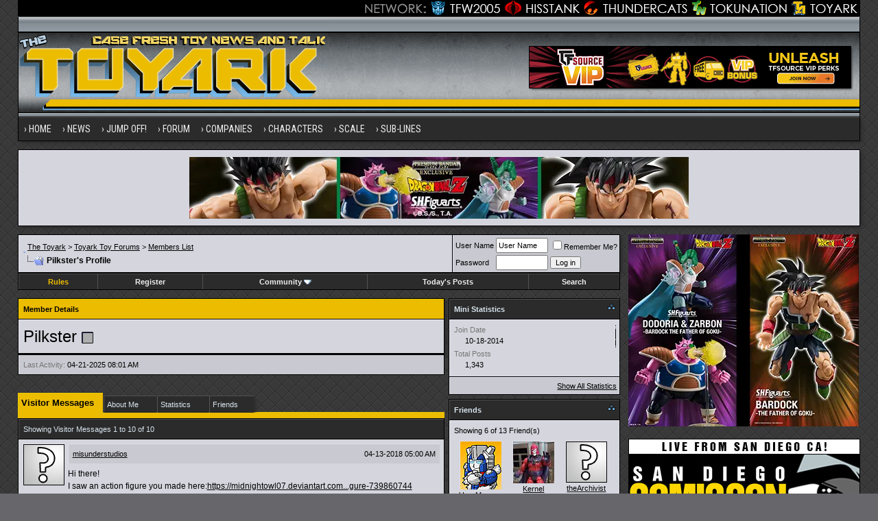

--- FILE ---
content_type: text/html; charset=utf8
request_url: https://www.toyark.com/forums/members/pilkster-55733/?s=bb16864ba609bbd0fbaecc437703bdf9
body_size: 14913
content:
<!DOCTYPE html PUBLIC "-//W3C//DTD XHTML 1.0 Transitional//EN" "http://www.w3.org/TR/xhtml1/DTD/xhtml1-transitional.dtd">
<html xmlns="http://www.w3.org/1999/xhtml" dir="ltr" lang="en">
<head>
<base href="https://www.toyark.com/forums/" /><!--[if IE]></base><![endif]-->
<link rel="canonical" href="https://www.toyark.com/forums/members/pilkster-55733/" />
<meta http-equiv="Content-Type" content="text/html; charset=utf8" />
<meta name="generator" content="vBulletin 3.8.8" />

<meta name="keywords" content="Pilkster,toys, action figure, action figures, figures, news, forums, Star Wars Toys, Marvel Toys, DC Toys, Anime Toys, Wrestling Toys, Video Game Toys, McFarlane Toys, Masters of the Universe Toys, He-Man Toys, Transformers Toys, Robot Toys, G.I. Joe Toys, Military Toys, Lego Toys, Die Cast Toys, Girls Toys" />
<meta name="description" content="Pilkster's profile - Toyark Toy Forums" />


<!-- CSS Stylesheet -->
<style type="text/css" id="vbulletin_css">
/**
* vBulletin 3.8.8 CSS
* Style: 'Toyark 2013'; Style ID: 15
*/
@import url("clientscript/vbulletin_css/style-07e4a39b-00015.css");
</style>
<link rel="stylesheet" type="text/css" href="https://www.toyark.com/forums/clientscript/vbulletin_important.css?v=388" />


<!-- / CSS Stylesheet -->

<link rel="dns-prefetch" href="https://www.googletagmanager.com/" >

<link href="https://fonts.googleapis.com/css?family=Roboto+Condensed:400,700" rel="stylesheet" type="text/css" />
<link rel="apple-touch-icon" sizes="144x144" href="https://www.toyark.com/wp-content/themes/thetoyark/images/apple-touch-icon-144.png">

<link href="https://www.toyark.com/forums/wpstyle.css" rel="stylesheet" type="text/css" />

<script type="text/javascript" src="https://ajax.googleapis.com/ajax/libs/yui/2.9.0/build/yahoo-dom-event/yahoo-dom-event.js?v=388"></script>
<script type="text/javascript" src="https://ajax.googleapis.com/ajax/libs/yui/2.9.0/build/connection/connection-min.js?v=388"></script>
<script type="text/javascript">
<!--
var SESSIONURL = "s=16e91313cdbe8fa2a03215cca2c51282&";
var SECURITYTOKEN = "guest";
var IMGDIR_MISC = "https://www.toyark.com/forums/images/toyark-2011/misc";
var vb_disable_ajax = parseInt("0", 10);
// -->
</script>
<script type="text/javascript" src="https://www.toyark.com/forums/clientscript/vbulletin_global.js?v=388"></script>
<script type="text/javascript" src="https://www.toyark.com/forums/clientscript/vbulletin_menu.js?v=388"></script>

<script type='text/javascript' src='https://ajax.googleapis.com/ajax/libs/jquery/1.8.3/jquery.min.js?ver=1.8.3'></script>
<script type='text/javascript' src='https://www.toyark.com/wp-content/themes/thetoyark/js/superfish/hoverIntent.js?ver=0.6'></script>
<script type='text/javascript' src='https://www.toyark.com/wp-content/themes/thetoyark/js/superfish/superfish.js?ver=1.5.9'></script>
<script type='text/javascript' src='https://www.toyark.com/wp-content/themes/thetoyark/js/superfish/superfish.args.js?ver=1.0'></script>


<link rel="stylesheet" type="text/css" href="https://www.toyark.com/wp-content/themes/thetoyark/tooltipster.css" />
<script type='text/javascript' src='https://www.toyark.com/wp-content/themes/thetoyark/js/jquery.tooltipster.min.js'></script>

    <script  type='text/javascript'>
        $(document).ready(function() {
            $('.tooltip').tooltipster({
maxWidth: 300
});

        });
    </script>


	<link rel="alternate" type="application/rss+xml" title="Toyark Action Figure and Toy News Feed" href="https://www.toyark.com/feed" />

	<link rel="alternate" type="application/rss+xml" title="Toyark Toy Forums RSS Feed" href="https://www.toyark.com/forums/external.php?type=RSS2" />
	



<!--[if lt IE 9]>
<style>
#header {
	overflow: hidden;
	margin-bottom: 0;
	background: url(https://www.toyark.com/wp-content/themes/thetoyark/images/Toyark-Header-02-sm.png) 455px top;
	border-left: 1px solid #000000;
	border-right: 1px solid #000000;
}
</style>
<![endif]--><script type="text/javascript">
<!--
function vba_attach_win(threadid)
{
	openWindow('https://www.toyark.com/forums/misc.php?s=16e91313cdbe8fa2a03215cca2c51282&amp;do=showattachments&t=' + threadid, 480, 300);
}
-->
</script><script type="application/ld+json">
{
	"@context": "http://schema.org",
	"@type": "WebSite",
	"url": "https://www.toyark.com",
	"potentialAction": {
		"@type": "SearchAction",
		"target": "https://www.toyark.com/forums/search.php?do=process&query={search_term_string}",
		"query-input": "required name=search_term_string"
	}
}
</script>


<style type="text/css" id="memberinfo_css">
<!--
#content_container {
	width:100%;
	float:left;
	margin-right:-256px;
}
#content {
	margin-right:256px;
}
#sidebar_container {
	width:250px;
	float:right;
}

.list_no_decoration {
	list-style-type:none;
	margin:0px;
	padding:0px;
}

div.fixed_width_avatar {
	text-align:center;
	width:60px;
}

/**
* Memberinfo Small
*/
li.memberinfo_small {
	margin-top:6px;
}
li.memberinfo_small div.fixed_width_avatar {
	margin-right:6px;
}
li.memberinfo_small div.info_bar, #friends li.memberinfo_small div.info_bar {
	border-width:1px 0px 0px 0px;
	margin-bottom:6px;
}
li.memberinfo_small div.info_bar ul {
	padding:6px;
}
li.memberinfo_small ul.friend_im_list li {
	display:inline;
	margin-right:3px;
}
li.memberinfo_small ul.friend_im_list img {
	vertical-align:middle;
}

/**
* Memberinfo Tiny
*/
li.memberinfo_tiny {
	height:105px;
	width:75px;
	overflow:hidden;
	float:left;
	text-align:center;
	margin:1px;
}

/**
* Tabs and Blocks
*/
.content_block {
	margin-bottom:6px;
	padding:1px;
}
.content_block .block_row {
	padding:6px;
	margin:1px 0px 0px 0px;
}
.content_block .block_title {
	padding:6px;
	margin:0px 0px 0px 0px;
}
/*.content_block h4.thead, .content_block .block_title {
	padding:4px;
	margin:1px 0px 0px 0px;
}*/
.content_block .block_footer {
	text-align:right;
	padding:4px;
	margin:1px 0px 0px 0px;
}
a.collapse_gadget {
	float:right;
}

/**
* Popup Menus Built With List Markup
*/
ul.vbmenu_popup li {
	padding:4px;
	margin:0px 1px 1px 1px;
	white-space:nowrap;
}
ul.vbmenu_popup li.first {
	margin:1px;
}
ul.vbmenu_popup li.notext {
	font-size:1px;
}

/**
* Override Menu CSS for 'Send Message' Menu
*/
#minicontact_menu li.vbmenu_option, #minicontact_menu li.vbmenu_hilite {
	padding:0px;
	padding-right:4px;
}
#minicontact_menu li.vbmenu_option img, #minicontact_menu li.vbmenu_hilite img {
	padding:4px;
}

/**
* Profile Field List Title / Value Pairs
*/
dl.profilefield_list dd {
	margin-bottom:3px;
	margin-left:16px;
}

/**
* Sidebar profile field blocks
*/
#sidebar_container dl.profilefield_list {
	font-size:11px;
}

/**
* Top Panel
*/
#main_userinfo {
	margin-bottom:20px;
}
#main_userinfo #profilepic_cell {
	 border-bottom-width:0px;
	 padding:4px;
}
#main_userinfo .profilepic_adjacent {
	padding-left:6px;
}
#main_userinfo h1 {
	font-size:18pt;
	font-weight:normal;
	margin:0px;
}
#main_userinfo h2 {
	font-size:10pt;
	font-weight:normal;
	margin:0px;
}
#reputation_rank {
	float:right;
}
#reputation {
	margin-bottom:6px;
	text-align:right;
}
#rank {
	margin-bottom:6px;
	text-align:right;
}
#send_message_cell {
	padding-bottom:6px;
	text-align:right;
}
#link_bar ul {
	padding:4px;
}
#link_bar li.thead {
	float:left;
	margin-right:10px;
	white-space:nowrap;
	font-weight:normal;
	background:transparent;
}
#link_bar a {
	text-decoration:none;
}
#link_bar a:hover {
	text-decoration:underline;
}
#activity_info {
	border-top-width:0px;
}
#activity_info div.alt2 {
	padding:4px;
}
#link_bar #usercss_switch_link {
	float:right;
	margin-left:3px;
	margin-right:0px;
}

/**
* Visitor Messaging Tab
*/

#qc_error_div {
	text-align:left;
	margin-bottom:6px;
}
#qc_error_header {
	font-weight:bold;
}
#qc_error_okay {
	text-align:right;
}

#message_form {
	display:block;
	margin:0px;
}
#message_form textarea {
	width:98%;
	height:50px;
}
#message_form div.messagetext {
	text-align:left;
}
#message_form div.allowed_bbcode {
	float:left;
}
#message_form div.submit_button {
	text-align:right;
}

#visitor_messaging #inlinemodsel {
	float:right;
}

#visitor_messaging #view_my_conversation_link {
	float:right;
	text-decoration:none;
}

#visitor_message_inlinemod_form {
	margin:0px;
	display:block;
}

#message_list {
	border:none;
}
#message_list li {
	margin-bottom:6px;
}
#message_list div.fixed_width_avatar {
	margin-right:6px;
	float:left;
}
#message_list div.visitor_message_avatar_margin {
	margin-left:66px;
}
#message_list div.info_bar {
	border-width:1px 0px 0px 0px;
	margin-bottom:6px;
}
#message_list div.info_bar div.alt2 {
	padding:6px;
}
#message_list div.info_bar a.username {
	/*font-weight:bold;*/
}
#message_list .visitor_message_date {
	float:right;
}
#message_list .group_message_date {
	float:right;
}
#message_list .inlinemod_checkbox {
	float:right;
}
#message_list div.visitor_message_body {
	overflow:auto;
}
#message_list ul.controls {
	margin-top:6px;
	text-align:right;
}
#message_list ul.controls li {
	display:inline;
	margin-left:6px;
}
#message_list ul.controls a:link, #message_list ul.controls a:visited {
	text-decoration:none;
}
#message_list .deletedmessage{
	float: left
}

/**
* About Me Tab
*/
#aboutme li.profilefield_category {
	font-weight:bold;
	margin-top:6px;
}
#aboutme dl.profilefield_list {
	font-weight:normal;
	margin:6px 16px 0px 16px;
}
#aboutme dl.profilefield_list dd {
	margin-bottom:6px;
	margin-left:0px;
}
#aboutme #signature {
	width:100%;
	overflow:auto;
}
#aboutme #simple_aboutme_link {
	text-align: right;
	display: block;
}

/**
* About Me Tab (Alternative)
*/
#aboutme2 dl.profilefield_list dd {
	margin-bottom:6px;
	margin-left:0px;
}

/**
* Statistics Tab
*/
#stats fieldset.statistics_group {
	margin-top:6px;
}
#stats fieldset.statistics_group ul {
	padding:6px;
}
#stats fieldset.statistics_group ul li {
	margin-bottom:3px;
}

/**
* Statistics Tab (Alternative)
*/
#statistics2 ul.statistics_group li {
	margin-bottom:3px;
}

/**
* Friends Tab
*/
#friends a.edit_friends_link {
	float:right;
}
#friends_mini a.edit_friends_link {
	float:left;
	margin-right:10px;
}

/**
* Infractions Tab
*/
div#infractions.content_block {
	padding:0px;
}

/**
* Contact Info Tab
*/
#contactinfo fieldset {
	margin-bottom:6px;
}
#contactinfo div.fieldset_padding {
	padding:6px;
}
#contactinfo #messaging_list li {
	margin-bottom:3px;
	margin-right:16px;
	float:left;
	white-space:nowrap;
}
#contactinfo #instant_messaging_list li {
	margin-top:6px;
	margin-right:6px;
	position:relative;
}
#contactinfo #instant_messaging_list .im_img_link {
	vertical-align: middle;
}
#contactinfo #instant_messaging_list .im_txt_link {
	position:absolute;
	left:75px;
}
#contactinfo #additional_contact_details dd {
	margin-left:0px;
	margin-bottom:6px;
}

/**
* Albums Block
*/
#albums_mini_list li {
	text-align:center;
	margin-bottom:6px;
}

/**
* Mini Friends Block
*/

#friends_mini_list a.username {
	display:block;
	margin-top:3px;
}
#friends_mini div.friends_counter {
	padding-bottom:6px;
}

/**
* Groups Block
*/
span.group_count {
	float:right;
}
ul.group_list {
	margin:6px 0px 0px 6px;
}
ul.group_list li {
	display:inline;
	margin-right:3px;
}
#public_usergroup_list a:link, #public_usergroup_list a:visited {
	text-decoration:none;
}

/**
* Traffic Block
*/
ol.last_visitors_list {
	margin:0px;
	margin-top:6px;
}
ol.last_visitors_list li {
	display:inline;
	margin-right:3px;
}


-->
</style>
<style type="text/css" id="vbulletin_tabctrl_css">
@import url("clientscript/vbulletin_tabctrl.css?v=388");

</style>

<script type="text/javascript" src="clientscript/vbulletin_tabctrl.js?v=388"></script>

<title>Toyark Toy Forums - View Profile: Pilkster</title>


<script type="text/javascript">
<!--
vbphrase['server_failed_respond_try_again'] = "The server failed to respond in time. Please try again.";
vbphrase['edit_value'] = "Edit Value";


-->
</script>

</head>
<body>

<div class="wrapper">
<div class="network"><div class="network_wrapper"><a rel="nofollow" title="Visit TFW2005.com for Transformers" href="https://news.tfw2005.com" class="network_tfw2005"><span class="network_tfw2005">TFW2005</span></a><a rel="nofollow" title="Visit HissTank.com for G.I. Joe" href="https://news.hisstank.com" class="network_hisstank"><span class="network_hisstank">Hisstank</span></a><a rel="nofollow" title="Visit Thundercats.ws for Thundercats" href="https://news.thundercats.ws" class="network_thundercats"><span class="network_thundercats">Thundercats</span></a><a rel="nofollow" href="https://news.tokunation.com" class="network_toku"><span class="network_toku">TokuNation</span></a><a title="Visit Toyark.com for Action Figures and Toys" href="https://www.toyark.com" class="network_toyark"><span class="network_toyark">Toyark</span></a></div></div>



<div id="header">
	<div class="h-wrap">
		<h1 class="header-h1"><a href="https://www.toyark.com" title="The Toyark - News - Welcome to The Toyark!">
		<img class="headlogo" src="https://www.toyark.com/wp-content/themes/thetoyark/images/Toyark-Header-01.png" alt="The Toyark - News - Welcome to The Toyark!" /></a></h1>
		<div class="header-right">
			<div class="widget">
				<div class="textwidget">
					<a rel="nofollow" href="https://tfsource.com/" target="_blank"><img src="https://www.toyark.com/wp-content/uploads/2024/08/tfsource2.gif" alt="ToyGeek" /></a>				
				</div>
			</div><!-- .widget-area -->
		</div>
	</div>
</div>


<div id="nav"><div class="wrap"><ul id="menu-main-menu" class="menu genesis-nav-menu menu-primary superfish"><li id="menu-item-61925" class="menu-item menu-item-type-custom menu-item-object-custom menu-item-home menu-item-61925"><a href="https://www.toyark.com" itemprop="url"><span itemprop="name">Home</span></a></li>
<li id="menu-item-61926" class="menu-item menu-item-type-custom menu-item-object-custom menu-item-has-children menu-item-61926"><a itemprop="url"><span itemprop="name">News</span></a>
<ul class="sub-menu">
	<li id="menu-item-61933" class="menu-item menu-item-type-taxonomy menu-item-object-category menu-item-61933"><a href="https://www.toyark.com/category/marvel-toy-news" itemprop="url"><span itemprop="name">Marvel Toy News</span></a></li>
	<li id="menu-item-61928" class="menu-item menu-item-type-taxonomy menu-item-object-category menu-item-61928"><a href="https://www.toyark.com/category/dc-toy-news" itemprop="url"><span itemprop="name">DC Toy News</span></a></li>
	<li id="menu-item-61936" class="menu-item menu-item-type-taxonomy menu-item-object-category menu-item-61936"><a href="https://www.toyark.com/category/star-wars-toy-news" itemprop="url"><span itemprop="name">Star Wars Toy News</span></a></li>
	<li id="menu-item-61934" class="menu-item menu-item-type-taxonomy menu-item-object-category menu-item-61934"><a href="https://www.toyark.com/category/video-game-toy-news" itemprop="url"><span itemprop="name">Video Game Toy News</span></a></li>
	<li id="menu-item-290109" class="menu-item menu-item-type-taxonomy menu-item-object-category menu-item-290109"><a href="https://www.toyark.com/category/dragonball-z-toy-news" itemprop="url"><span itemprop="name">Dragonball Z Toy News</span></a></li>
	<li id="menu-item-61938" class="menu-item menu-item-type-taxonomy menu-item-object-category menu-item-61938"><a title="Masters of the Universe Toy News" href="https://www.toyark.com/category/masters-of-the-universe-toy-news" itemprop="url"><span itemprop="name">MOTU Toy News</span></a></li>
	<li id="menu-item-61937" class="menu-item menu-item-type-taxonomy menu-item-object-category menu-item-61937"><a href="https://www.toyark.com/category/san-diego-comic-con" itemprop="url"><span itemprop="name">San Diego Comic Con</span></a></li>
	<li id="menu-item-68006" class="menu-item menu-item-type-taxonomy menu-item-object-category menu-item-68006"><a href="https://www.toyark.com/category/toy-fair" itemprop="url"><span itemprop="name">Toy Fair</span></a></li>
	<li id="menu-item-81768" class="menu-item menu-item-type-post_type menu-item-object-page menu-item-81768"><a title="Toy News Categories" href="https://www.toyark.com/toy-news-categories" itemprop="url"><span itemprop="name">All News Categories…</span></a></li>
</ul>
</li>
<li id="menu-item-139062" class="menu-item menu-item-type-custom menu-item-object-custom menu-item-has-children menu-item-139062"><a itemprop="url"><span itemprop="name">JUMP OFF!</span></a>
<ul class="sub-menu">
	<li id="menu-item-141733" class="menu-item menu-item-type-custom menu-item-object-custom menu-item-141733"><a href="https://www.toyark.com/2025/10/09/nycc-2025-toy-and-action-figure-coverage-round-up-574531" itemprop="url"><span itemprop="name">NYCC Round Up</span></a></li>
	<li id="menu-item-119032" class="menu-item menu-item-type-custom menu-item-object-custom menu-item-119032"><a href="https://www.toyark.com/2025/07/23/sdcc-2025-every-action-figure-and-collectible-link-you-need-in-one-spot-567109" itemprop="url"><span itemprop="name">SDCC Round Up</span></a></li>
	<li id="menu-item-139063" class="menu-item menu-item-type-post_type menu-item-object-page menu-item-139063"><a href="https://www.toyark.com/s-h-figuarts-dragonball-z-reference-guide" itemprop="url"><span itemprop="name">S.H.F Dragonball Z</span></a></li>
	<li id="menu-item-111136" class="menu-item menu-item-type-custom menu-item-object-custom menu-item-1190322"><a href="https://www.toyark.com/category/random-photo-shoot" itemprop="url"><span itemprop="name">Photo Shoots</span></a></li>
	<li id="menu-item-111136" class="menu-item menu-item-type-custom menu-item-object-custom menu-item-1190323"><a href="https://www.toyark.com/category/quick-shots" itemprop="url"><span itemprop="name">Quick Shots</span></a></li>
	<li id="menu-item-139064" class="menu-item menu-item-type-custom menu-item-object-custom menu-item-139064"><a href="https://www.toyark.com/2025/03/02/toy-fair-2025-full-coverage-round-up-with-links-to-all-stories-555720" itemprop="url"><span itemprop="name">Toy Fair Round Up</span></a></li>
</ul>
</li>

<li id="menu-item-61927" class="menu-item menu-item-type-custom menu-item-object-custom menu-item-has-children menu-item-61927"><a href="https://www.toyark.com/forums/" itemprop="url"><span itemprop="name">Forum</span></a>
<ul class="sub-menu">
	<li id="menu-item-61948" class="menu-item menu-item-type-custom menu-item-object-custom menu-item-61948"><a rel="nofollow" href="https://www.toyark.com/forums/search.php?do=getnew" itemprop="url"><span itemprop="name">New Posts</span></a></li>
	<li id="menu-item-61942" class="menu-item menu-item-type-custom menu-item-object-custom menu-item-61942"><a href="https://www.toyark.com/forums/toy-action-figure-news-rumors/" itemprop="url"><span itemprop="name">News and Rumors</span></a></li>
	<li id="menu-item-61941" class="menu-item menu-item-type-custom menu-item-object-custom menu-item-61941"><a title="Action Figure General Discussion" href="https://www.toyark.com/forums/toy-action-figure-general-discussion/" itemprop="url"><span itemprop="name">Action Figure GD</span></a></li>
	<li id="menu-item-290111" class="menu-item menu-item-type-custom menu-item-object-custom menu-item-290111"><a href="https://www.toyark.com/forums/marvel-toys-discussion/" itemprop="url"><span itemprop="name">Marvel Forum</span></a></li>
	<li id="menu-item-61944" class="menu-item menu-item-type-custom menu-item-object-custom menu-item-61944"><a href="https://www.toyark.com/forums/customs-completed-projects/" itemprop="url"><span itemprop="name">Customs</span></a></li>
	<li id="menu-item-61945" class="menu-item menu-item-type-custom menu-item-object-custom menu-item-61945"><a href="https://www.toyark.com/forums/fan-art/" itemprop="url"><span itemprop="name">Fan Art</span></a></li>
	<li id="menu-item-61946" class="menu-item menu-item-type-custom menu-item-object-custom menu-item-61946"><a href="https://www.toyark.com/forums/collection-showcase/" itemprop="url"><span itemprop="name">Collection Showcase</span></a></li>
	<li id="menu-item-61947" class="menu-item menu-item-type-custom menu-item-object-custom menu-item-61947"><a href="https://www.toyark.com/forums/buy-sell-trade/" itemprop="url"><span itemprop="name">Buy Sell Trade</span></a></li>
</ul>
</li>
<li id="menu-item-61929" class="menu-item menu-item-type-custom menu-item-object-custom menu-item-has-children menu-item-61929"><a itemprop="url"><span itemprop="name">Companies</span></a>
<ul class="sub-menu">
	<li id="menu-item-179978" class="menu-item menu-item-type-taxonomy menu-item-object-companies menu-item-179978"><a href="https://www.toyark.com/companies/tamashii" itemprop="url"><span itemprop="name">Tamashii Nations</span></a></li>
	<li id="menu-item-347551" class="menu-item menu-item-type-taxonomy menu-item-object-companies menu-item-347551"><a href="https://www.toyark.com/companies/mcfarlane" itemprop="url"><span itemprop="name">McFarlane</span></a></li>
	<li id="menu-item-72710" class="menu-item menu-item-type-taxonomy menu-item-object-companies menu-item-72710"><a href="https://www.toyark.com/companies/hasbro" itemprop="url"><span itemprop="name">Hasbro</span></a></li>
	<li id="menu-item-61957" class="menu-item menu-item-type-taxonomy menu-item-object-companies menu-item-61957"><a href="https://www.toyark.com/companies/neca" itemprop="url"><span itemprop="name">NECA</span></a></li>
	<li id="menu-item-179979" class="menu-item menu-item-type-taxonomy menu-item-object-companies menu-item-179979"><a href="https://www.toyark.com/companies/mezco" itemprop="url"><span itemprop="name">Mezco</span></a></li>
	<li id="menu-item-433715" class="menu-item menu-item-type-taxonomy menu-item-object-companies menu-item-433715"><a href="https://www.toyark.com/companies/super-7" itemprop="url"><span itemprop="name">Super7</span></a></li>
	<li id="menu-item-72711" class="menu-item menu-item-type-taxonomy menu-item-object-companies menu-item-72711"><a href="https://www.toyark.com/companies/mattel" itemprop="url"><span itemprop="name">Mattel</span></a></li>
	<li id="menu-item-72712" class="menu-item menu-item-type-taxonomy menu-item-object-companies menu-item-72712"><a href="https://www.toyark.com/companies/diamond-select-toys" itemprop="url"><span itemprop="name">Diamond Select Toys</span></a></li>
	<li id="menu-item-290112" class="menu-item menu-item-type-taxonomy menu-item-object-companies menu-item-290112"><a href="https://www.toyark.com/companies/storm-collectibles" itemprop="url"><span itemprop="name">Storm Collectibles</span></a></li>
	<li id="menu-item-61959" class="menu-item menu-item-type-taxonomy menu-item-object-companies menu-item-61959"><a href="https://www.toyark.com/companies/hot-toys" itemprop="url"><span itemprop="name">Hot Toys</span></a></li>
	<li id="menu-item-347550" class="menu-item menu-item-type-taxonomy menu-item-object-companies menu-item-347550"><a href="https://www.toyark.com/companies/sideshow" itemprop="url"><span itemprop="name">Sideshow</span></a></li>
</ul>
</li>
	<li id="menu-item-61930" class="menu-item menu-item-type-custom menu-item-object-custom menu-item-has-children menu-item-61930"><a itemprop="url"><span itemprop="name">Characters</span></a>
<ul class="sub-menu">
	<li id="menu-item-68007" class="menu-item menu-item-type-taxonomy menu-item-object-characters menu-item-68007"><a href="https://www.toyark.com/characters/batman" itemprop="url"><span itemprop="name">Batman</span></a></li>
	<li id="menu-item-68008" class="menu-item menu-item-type-taxonomy menu-item-object-characters menu-item-68008"><a href="https://www.toyark.com/characters/superman" itemprop="url"><span itemprop="name">Superman</span></a></li>
	<li id="menu-item-61955" class="menu-item menu-item-type-taxonomy menu-item-object-characters menu-item-61955"><a href="https://www.toyark.com/characters/iron-man-2" itemprop="url"><span itemprop="name">Iron Man</span></a></li>
	<li id="menu-item-78717" class="menu-item menu-item-type-taxonomy menu-item-object-characters menu-item-78717"><a href="https://www.toyark.com/characters/spider-man" itemprop="url"><span itemprop="name">Spider-Man</span></a></li>
	<li id="menu-item-78718" class="menu-item menu-item-type-taxonomy menu-item-object-characters menu-item-78718"><a href="https://www.toyark.com/characters/wolverine" itemprop="url"><span itemprop="name">Wolverine</span></a></li>
	<li id="menu-item-78719" class="menu-item menu-item-type-taxonomy menu-item-object-characters menu-item-78719"><a href="https://www.toyark.com/characters/hulk" itemprop="url"><span itemprop="name">Hulk</span></a></li>
	<li id="menu-item-78720" class="menu-item menu-item-type-taxonomy menu-item-object-characters menu-item-78720"><a href="https://www.toyark.com/characters/green-lantern" itemprop="url"><span itemprop="name">Green Lantern</span></a></li>
	<li id="menu-item-78721" class="menu-item menu-item-type-taxonomy menu-item-object-characters menu-item-78721"><a href="https://www.toyark.com/characters/captain-america" itemprop="url"><span itemprop="name">Captain America</span></a></li>
	<li id="menu-item-78722" class="menu-item menu-item-type-taxonomy menu-item-object-characters menu-item-78722"><a href="https://www.toyark.com/characters/boba-fett" itemprop="url"><span itemprop="name">Boba Fett</span></a></li>
</ul>
</li>
<li id="menu-item-106804" class="menu-item menu-item-type-custom menu-item-object-custom menu-item-has-children menu-item-106804"><a itemprop="url"><span itemprop="name">Scale</span></a>
<ul class="sub-menu">
	<li id="menu-item-106854" class="menu-item menu-item-type-taxonomy menu-item-object-scale menu-item-106854"><a href="https://www.toyark.com/scale/3-75-inch" itemprop="url"><span itemprop="name">3.75 Inch</span></a></li>
	<li id="menu-item-106842" class="menu-item menu-item-type-taxonomy menu-item-object-scale menu-item-106842"><a href="https://www.toyark.com/scale/6-inch" itemprop="url"><span itemprop="name">6 Inch</span></a></li>
	<li id="menu-item-106857" class="menu-item menu-item-type-taxonomy menu-item-object-scale menu-item-106857"><a href="https://www.toyark.com/scale/7-inch" itemprop="url"><span itemprop="name">7 Inch</span></a></li>
	<li id="menu-item-106858" class="menu-item menu-item-type-taxonomy menu-item-object-scale menu-item-106858"><a href="https://www.toyark.com/scale/16" itemprop="url"><span itemprop="name">1/6</span></a></li>
</ul>
</li>
<li id="menu-item-72716" class="menu-item menu-item-type-custom menu-item-object-custom menu-item-has-children menu-item-72716"><a itemprop="url"><span itemprop="name">Sub-Lines</span></a>
<ul class="sub-menu">
	<li id="menu-item-179995" class="menu-item menu-item-type-taxonomy menu-item-object-subline menu-item-179995"><a href="https://www.toyark.com/subline/sh-figuarts" itemprop="url"><span itemprop="name">SH Figuarts</span></a></li>
	<li id="menu-item-433716" class="menu-item menu-item-type-taxonomy menu-item-object-subline menu-item-433716"><a href="https://www.toyark.com/subline/dc-multiverse" itemprop="url"><span itemprop="name">DC Multiverse</span></a></li>
	<li id="menu-item-78698" class="menu-item menu-item-type-taxonomy menu-item-object-subline menu-item-78698"><a href="https://www.toyark.com/subline/marvel-legends" itemprop="url"><span itemprop="name">Marvel Legends</span></a></li>
	<li id="menu-item-79017" class="menu-item menu-item-type-taxonomy menu-item-object-subline menu-item-79017"><a href="https://www.toyark.com/subline/black-series" itemprop="url"><span itemprop="name">Black Series</span></a></li>
	<li id="menu-item-290110" class="menu-item menu-item-type-taxonomy menu-item-object-subline menu-item-290110"><a href="https://www.toyark.com/subline/one12-collective" itemprop="url"><span itemprop="name">One:12 Collective</span></a></li>
	<li id="menu-item-433719" class="menu-item menu-item-type-custom menu-item-object-custom menu-item-433719"><a rel="nofollow" href="https://www.toyark.com/companies/super-7?scale=7-inch" itemprop="url"><span itemprop="name">Super 7 Ultimates</span></a></li>
	<li id="menu-item-347553" class="menu-item menu-item-type-taxonomy menu-item-object-subline menu-item-347553"><a href="https://www.toyark.com/subline/vintage-collection" itemprop="url"><span itemprop="name">Vintage Collection</span></a></li>
	<li id="menu-item-433717" class="menu-item menu-item-type-taxonomy menu-item-object-subline menu-item-433717"><a href="https://www.toyark.com/subline/motu-masterverse" itemprop="url"><span itemprop="name">Masterverse</span></a></li>
	<li id="menu-item-433718" class="menu-item menu-item-type-taxonomy menu-item-object-subline menu-item-433718"><a href="https://www.toyark.com/subline/motu-origins" itemprop="url"><span itemprop="name">MOTU Origins</span></a></li>
</ul>
</li>
</ul>
</div></div>

<aside class="widget-area"><section id="custom_html-19" class="widget_text widget widget_custom_html"><div class="widget_text widget-wrap"><div class="textwidget custom-html-widget"><a rel="nofollow" href="https://p-bandai.com/us/series/dragonball-series?limit=20&sortType=NewArrival&_f_series=03-006&_f_productStatuses=Waiting,On,End&utm_source=banner&utm_medium=toyark_owned_bn&utm_campaign=20200908_collectors_dragonball" target="_blank"><img src="https://www.toyark.com/wp-content/uploads/2026/01/SHF_DODORIA_ZARBON_BARDOCK.webp" alt="Premium Bandai" width="728" height="90" class="aaafternav" /></a></div></div></section> </aside>





<a name="top"></a>

<div id="inner">

		
<div class="content-sidebar-wrap">
				<!-- breadcrumb, login, pm info -->
<table class="tborder" cellpadding="6" cellspacing="1" border="0" width="100%" align="center">
<tr>
	<td class="alt1" width="100%">
		
			<table cellpadding="0" cellspacing="0" border="0">
			<tr valign="bottom">
				<td><a href="https://www.toyark.com/forums/members/pilkster-55733/?#" onclick="history.back(1); return false;"><img src="https://www.toyark.com/forums/images/toyark-2011/misc/navbits_start.gif" alt="Go Back" border="0" /></a></td>
				<td>&nbsp;</td>
                		<td width="100%"><span class="navbar"><a href="https://www.toyark.com/">The Toyark</a> &gt; <a href="https://www.toyark.com/forums/index.php?s=16e91313cdbe8fa2a03215cca2c51282" accesskey="1">Toyark Toy Forums</a></span> 
<span itemscope="itemscope" itemtype="http://data-vocabulary.org/Breadcrumb">
	<span class="navbar">&gt; <a href="https://www.toyark.com/forums/memberlist.php?s=16e91313cdbe8fa2a03215cca2c51282" itemprop="url"><span itemprop="title">Members List</span></a></span>
</span>
</td>
			</tr>
			<tr>
				<td class="navbar" style="font-size:10pt; padding-top:1px" colspan="3"><a href="https://www.toyark.com/forums/members/pilkster-55733/"><img class="inlineimg" src="https://www.toyark.com/forums/images/toyark-2011/misc/navbits_finallink_ltr.gif" alt="Reload this Page" border="0" /></a> <h1>
	<span itemprop="title">Pilkster's Profile</span>
</h1> </td>
			</tr>
			</table>
		
	</td>

	<td class="alt2" nowrap="nowrap" style="padding:0px">
		<!-- login form -->
		<form action="https://www.toyark.com/forums/login.php?do=login" method="post" onsubmit="md5hash(vb_login_password, vb_login_md5password, vb_login_md5password_utf, 0)">
		<script type="text/javascript" src="clientscript/vbulletin_md5.js?v=388"></script>
		<table cellpadding="0" cellspacing="3" border="0">
		<tr>
			<td class="smallfont" style="white-space: nowrap;"><label for="navbar_username">User Name</label></td>
			<td><input type="text" class="bginput" style="font-size: 11px" name="vb_login_username" id="navbar_username" size="10" accesskey="u" tabindex="101" value="User Name" onfocus="if (this.value == 'User Name') this.value = '';" /></td>
			<td class="smallfont" nowrap="nowrap"><label for="cb_cookieuser_navbar"><input type="checkbox" name="cookieuser" value="1" tabindex="103" id="cb_cookieuser_navbar" accesskey="c" />Remember Me?</label></td>
		</tr>
		<tr>
			<td class="smallfont"><label for="navbar_password">Password</label></td>
			<td><input type="password" class="bginput" style="font-size: 11px" name="vb_login_password" id="navbar_password" size="10" tabindex="102" /></td>
			<td><input type="submit" class="button" value="Log in" tabindex="104" title="Enter your username and password in the boxes provided to login, or click the 'register' button to create a profile for yourself." accesskey="s" /></td>
		</tr>
		</table>
		<input type="hidden" name="s" value="16e91313cdbe8fa2a03215cca2c51282" />
		<input type="hidden" name="securitytoken" value="guest" />
		<input type="hidden" name="do" value="login" />
		<input type="hidden" name="vb_login_md5password" />
		<input type="hidden" name="vb_login_md5password_utf" />
		</form>
		<!-- / login form -->
	</td>

</tr>
</table>
<!-- / breadcrumb, login, pm info -->

<!-- nav buttons bar -->
<div class="tborder" style="padding:1px; border-top-width:0px; margin-bottom:12px;" >
	<table cellpadding="0" cellspacing="0" border="0" width="100%" align="center">
	<tr align="center">

		

<td class="vbmenu_control"><a href="https://www.toyark.com/forums/forum-rules-all-read-364/"><font color="#EBBC00">Rules</font></a></td>

		
			<td class="vbmenu_control"><a href="https://www.toyark.com/forums/register.php?s=16e91313cdbe8fa2a03215cca2c51282" rel="nofollow">Register</a></td>
		
		

		
			<td class="vbmenu_control"><a id="community" href="https://www.toyark.com/forums/members/pilkster-55733/?nojs=1#community" rel="nofollow" accesskey="6">Community</a> <script type="text/javascript"> vbmenu_register("community"); </script></td>
		

		
			
				
				<td class="vbmenu_control"><a href="https://www.toyark.com/forums/search.php?do=getdaily&amp;s=16e91313cdbe8fa2a03215cca2c51282" accesskey="2">Today's Posts</a></td>
				
				<td class="vbmenu_control"><a id="navbar_search" href="https://www.toyark.com/forums/search.php?s=16e91313cdbe8fa2a03215cca2c51282" accesskey="4" rel="nofollow">Search</a> </td>
			
			
		
		
		
		</tr>
	</table>
</div>
<!-- / nav buttons bar -->








<!-- NAVBAR POPUP MENUS -->

	
	<!-- community link menu -->
	<div class="vbmenu_popup" id="community_menu" style="display:none;margin-top:3px" align="left">
		<table cellpadding="6" cellspacing="1" border="0">
		<tr><td class="thead">Community Links</td></tr>
		
		
		
					<tr><td class="vbmenu_option"><a href="https://www.toyark.com/forums/members/albums/?s=16e91313cdbe8fa2a03215cca2c51282">Pictures &amp; Albums </a></td></tr>
		
		
		
			<tr><td class="vbmenu_option"><a href="https://www.toyark.com/forums/memberlist.php?s=16e91313cdbe8fa2a03215cca2c51282">Members List</a></td></tr>
		
		
		</table>
	</div>
	<!-- / community link menu -->
	
	
	
	<!-- header quick search form -->
	<div class="vbmenu_popup" id="navbar_search_menu" style="display:none;margin-top:3px" align="left">
		<table cellpadding="6" cellspacing="1" border="0">
		<tr>
			<td class="thead">Search Forums</td>
		</tr>
		<tr>
			<td class="vbmenu_option" title="nohilite">
				<form action="https://www.toyark.com/forums/search.php?do=process" method="post">

					<input type="hidden" name="do" value="process" />
					<input type="hidden" name="quicksearch" value="1" />
					<input type="hidden" name="childforums" value="1" />
					<input type="hidden" name="exactname" value="1" />
					<input type="hidden" name="s" value="16e91313cdbe8fa2a03215cca2c51282" />
					<input type="hidden" name="securitytoken" value="guest" />
					<div><input type="text" class="bginput" name="query" size="25" tabindex="1001" /><input type="submit" class="button" value="Go" tabindex="1004" /></div>
					<div style="margin-top:6px">
						<label for="rb_nb_sp0"><input type="radio" name="showposts" value="0" id="rb_nb_sp0" tabindex="1002" checked="checked" />Show Threads</label>
						&nbsp;
						<label for="rb_nb_sp1"><input type="radio" name="showposts" value="1" id="rb_nb_sp1" tabindex="1003" />Show Posts</label>
					</div>
				</form>
			</td>
		</tr>
		
		<tr>
			<td class="vbmenu_option"><a href="https://www.toyark.com/forums/tags/?s=16e91313cdbe8fa2a03215cca2c51282" rel="nofollow">Tag Search</a></td>
		</tr>
		
		<tr>
			<td class="vbmenu_option"><a href="https://www.toyark.com/forums/search.php?s=16e91313cdbe8fa2a03215cca2c51282" accesskey="4" rel="nofollow">Advanced Search</a></td>
		</tr>
		
		</table>
	</div>
	<!-- / header quick search form -->
	
	
	
<!-- / NAVBAR POPUP MENUS -->

<!-- PAGENAV POPUP -->
	<div class="vbmenu_popup" id="pagenav_menu" style="display:none">
		<table cellpadding="6" cellspacing="1" border="0">
		<tr>
			<td class="thead" nowrap="nowrap">Go to Page...</td>
		</tr>
		<tr>
			<td class="vbmenu_option" title="nohilite">
			<form action="https://www.toyark.com/forums/index.php" method="get" onsubmit="return this.gotopage()" id="pagenav_form">
				<input type="text" class="bginput" id="pagenav_itxt" style="font-size:11px" size="4" />
				<input type="button" class="button" id="pagenav_ibtn" value="Go" />
			</form>
			</td>
		</tr>
		</table>
	</div>
<!-- / PAGENAV POPUP -->






				





<!-- begin user css -->
<div id="usercss" class="floatcontainer">

<div id="content_container">
	<div id="content">

		<div id="main_userinfo" class="floatcontainer">
			<table class="tborder" cellpadding="6" cellspacing="1" border="0" width="100%">
			<tr>
				<td class="tcat smallfont" >Member Details</td>
			</tr>

			<tr>
				
				<td valign="top" width="100%" id="username_box" class="alt1 ">
					
					<h1>Pilkster <img class="inlineimg" src="https://www.toyark.com/forums/images/toyark-2011/statusicon/user_offline.gif" alt="Pilkster is offline" border="0" />

</h1>
					
				</td>
			</tr>
			</table>

			<!-- link bar -->
			<div class="tborder content_block" id="link_bar">
				

				<!-- current activity -->
				
					<div class="alt2 smallfont block_row" id="activity_info">
						
							<div id="last_online">
								<span class="shade">Last Activity:</span> 04-21-2025 <span class="time">08:01 AM</span>
							</div>
						
						
					</div>
				
				<!-- / current activity -->

			</div>
			<!-- / link bar -->

			<!-- user list menu -->
			<ul id="userlists_menu" class="vbmenu_popup list_no_decoration" style="display: none">
				<li class="thead first">User Lists</li>
				
				
				
				
				
				
			</ul>

			
	</div>

	<div id="profile_tabs">
		
		<!-- visitor_messaging -->
<div id="visitor_messaging" class="tborder content_block">
	<h4 class="thead block_title">
		<a href="https://www.toyark.com/forums/members/pilkster-55733/?#top" class="collapse_gadget" onclick="return toggle_collapse('visitor_messaging')"><img id="collapseimg_visitor_messaging" src="https://www.toyark.com/forums/images/toyark-2011/buttons/collapse_generic.gif" alt="" border="0" /></a>
		<a name="visitor_messaging"></a>
		<span class="block_name">Visitor Messages</span>
	</h4>
	<div class="block_content" id="collapseobj_visitor_messaging" style="">




	<div class="thead block_row" id="visitor_message_counters">
		
		Showing Visitor Messages 1 to <span id="page_message_count">10</span> of <span id="total_message_count">10</span>
	</div>
	<!-- inline moderation form -->

	<ol class="alt1 block_row list_no_decoration" id="message_list">
		<li id="vmessage4609" class="floatcontainer">

	<div class="fixed_width_avatar">
		<a href="https://www.toyark.com/forums/members/misunderstudios-60031/?s=16e91313cdbe8fa2a03215cca2c51282"><img src="https://www.toyark.com/forums/images/toyark-2011/misc/unknown.gif" class="alt2 avatar" border="0" alt="misunderstudios" /></a>
	</div>
	<div class="visitor_message_avatar_margin">

		<div class="tborder info_bar">
			<div class="alt2 smallfont">
				
				<div class="visitor_message_date">04-13-2018 <span class="time">05:00 AM</span></div>
				
					<a href="https://www.toyark.com/forums/members/misunderstudios-60031/?s=16e91313cdbe8fa2a03215cca2c51282" class="smallfont username">misunderstudios</a>
				
				
			</div>
		</div>

		
		<div class="visitor_message_body" id="vmessage_text_4609">Hi there!<br />
I saw an action figure you made here:<a rel="nofollow" href="https://midnightowl07.deviantart.com/art/Midnight-Owl-Action-Figure-739860744" target="_blank">https://midnightowl07.deviantart.com...gure-739860744</a><br />
I am very much interested in having my own hero created as well! I would need 2, can you please email me you prices list?<br />
<a rel="nofollow" href="mailto:eric.mallette@hotmail.com">eric.mallette@hotmail.com</a></div>

	
		
		<ul class="list_no_decoration controls">
			
				<li class="smallfont"><a rel="nofollow" href="https://www.toyark.com/forums/converse.php?u=55733&amp;u2=60031&amp;s=16e91313cdbe8fa2a03215cca2c51282" title="View Conversation Between Pilkster and misunderstudios">View Conversation</a></li>
			
			
			
			
		</ul>
	

	</div>

<script type="text/javascript"> 
<!-- 
vBulletin.register_control("vB_QuickEdit", "4609", 'VisitorMessage'); 
//--> 
</script> 
</li><li id="vmessage4590" class="floatcontainer">

	<div class="fixed_width_avatar">
		<a href="https://www.toyark.com/forums/members/the-creator-56853/?s=16e91313cdbe8fa2a03215cca2c51282"><img src="https://www.toyark.com/forums/images/toyark-2011/misc/unknown.gif" class="alt2 avatar" border="0" alt="The Creator" /></a>
	</div>
	<div class="visitor_message_avatar_margin">

		<div class="tborder info_bar">
			<div class="alt2 smallfont">
				
				<div class="visitor_message_date">12-11-2017 <span class="time">10:14 AM</span></div>
				
					<a href="https://www.toyark.com/forums/members/the-creator-56853/?s=16e91313cdbe8fa2a03215cca2c51282" class="smallfont username">The Creator</a>
				
				
			</div>
		</div>

		
		<div class="visitor_message_body" id="vmessage_text_4590">Thanks Pilk and hope all is fine. Not interested, as the first one that you sent me is awesome. No need for another.</div>

	
		
		<ul class="list_no_decoration controls">
			
				<li class="smallfont"><a rel="nofollow" href="https://www.toyark.com/forums/converse.php?u=55733&amp;u2=56853&amp;s=16e91313cdbe8fa2a03215cca2c51282" title="View Conversation Between Pilkster and The Creator">View Conversation</a></li>
			
			
			
			
		</ul>
	

	</div>

<script type="text/javascript"> 
<!-- 
vBulletin.register_control("vB_QuickEdit", "4590", 'VisitorMessage'); 
//--> 
</script> 
</li><li id="vmessage4540" class="floatcontainer">

	<div class="fixed_width_avatar">
		<a href="https://www.toyark.com/forums/members/pilkster-55733/?s=16e91313cdbe8fa2a03215cca2c51282"><img src="https://www.toyark.com/forums/customavatars/avatar55733_1.gif" class="alt2 avatar" width="60" height="33" border="0" alt="Pilkster" /></a>
	</div>
	<div class="visitor_message_avatar_margin">

		<div class="tborder info_bar">
			<div class="alt2 smallfont">
				
				<div class="visitor_message_date">01-29-2017 <span class="time">04:58 PM</span></div>
				
					<a href="https://www.toyark.com/forums/members/pilkster-55733/?s=16e91313cdbe8fa2a03215cca2c51282" class="smallfont username">Pilkster</a>
				
				
			</div>
		</div>

		
		<div class="visitor_message_body" id="vmessage_text_4540">Yo dude.  Sorry dude I must be getting on your nerves lol</div>

	

	</div>

<script type="text/javascript"> 
<!-- 
vBulletin.register_control("vB_QuickEdit", "4540", 'VisitorMessage'); 
//--> 
</script> 
</li><li id="vmessage4539" class="floatcontainer">

	<div class="fixed_width_avatar">
		<a href="https://www.toyark.com/forums/members/provost-52226/?s=16e91313cdbe8fa2a03215cca2c51282"><img src="https://www.toyark.com/forums/customavatars/thumbs/avatar52226_11.gif" class="alt2 avatar" width="60" height="45" border="0" alt="PROVOST" /></a>
	</div>
	<div class="visitor_message_avatar_margin">

		<div class="tborder info_bar">
			<div class="alt2 smallfont">
				
				<div class="visitor_message_date">01-29-2017 <span class="time">04:37 PM</span></div>
				
					<a href="https://www.toyark.com/forums/members/provost-52226/?s=16e91313cdbe8fa2a03215cca2c51282" class="smallfont username">PROVOST</a>
				
				
			</div>
		</div>

		
		<div class="visitor_message_body" id="vmessage_text_4539"><img src="http://i.imgur.com/oNpa3Rg.gif" border="0" alt="" /></div>

	
		
		<ul class="list_no_decoration controls">
			
				<li class="smallfont"><a rel="nofollow" href="https://www.toyark.com/forums/converse.php?u=55733&amp;u2=52226&amp;s=16e91313cdbe8fa2a03215cca2c51282" title="View Conversation Between Pilkster and PROVOST">View Conversation</a></li>
			
			
			
			
		</ul>
	

	</div>

<script type="text/javascript"> 
<!-- 
vBulletin.register_control("vB_QuickEdit", "4539", 'VisitorMessage'); 
//--> 
</script> 
</li><li id="vmessage4494" class="floatcontainer">

	<div class="fixed_width_avatar">
		<a href="https://www.toyark.com/forums/members/kellerw1025-58229/?s=16e91313cdbe8fa2a03215cca2c51282"><img src="https://www.toyark.com/forums/images/toyark-2011/misc/unknown.gif" class="alt2 avatar" border="0" alt="kellerw1025" /></a>
	</div>
	<div class="visitor_message_avatar_margin">

		<div class="tborder info_bar">
			<div class="alt2 smallfont">
				
				<div class="visitor_message_date">08-04-2016 <span class="time">04:26 PM</span></div>
				
					<a href="https://www.toyark.com/forums/members/kellerw1025-58229/?s=16e91313cdbe8fa2a03215cca2c51282" class="smallfont username">kellerw1025</a>
				
				
			</div>
		</div>

		
		<div class="visitor_message_body" id="vmessage_text_4494">Hey man big fan of all your customs.....just wondering if you could do a carnage for me.....not sure how this works</div>

	
		
		<ul class="list_no_decoration controls">
			
				<li class="smallfont"><a rel="nofollow" href="https://www.toyark.com/forums/converse.php?u=55733&amp;u2=58229&amp;s=16e91313cdbe8fa2a03215cca2c51282" title="View Conversation Between Pilkster and kellerw1025">View Conversation</a></li>
			
			
			
			
		</ul>
	

	</div>

<script type="text/javascript"> 
<!-- 
vBulletin.register_control("vB_QuickEdit", "4494", 'VisitorMessage'); 
//--> 
</script> 
</li><li id="vmessage4390" class="floatcontainer">

	<div class="fixed_width_avatar">
		<a href="https://www.toyark.com/forums/members/pilkster-55733/?s=16e91313cdbe8fa2a03215cca2c51282"><img src="https://www.toyark.com/forums/customavatars/avatar55733_1.gif" class="alt2 avatar" width="60" height="33" border="0" alt="Pilkster" /></a>
	</div>
	<div class="visitor_message_avatar_margin">

		<div class="tborder info_bar">
			<div class="alt2 smallfont">
				
				<div class="visitor_message_date">11-17-2015 <span class="time">01:46 AM</span></div>
				
					<a href="https://www.toyark.com/forums/members/pilkster-55733/?s=16e91313cdbe8fa2a03215cca2c51282" class="smallfont username">Pilkster</a>
				
				
			</div>
		</div>

		
		<div class="visitor_message_body" id="vmessage_text_4390">Inbox cleared up</div>

	

	</div>

<script type="text/javascript"> 
<!-- 
vBulletin.register_control("vB_QuickEdit", "4390", 'VisitorMessage'); 
//--> 
</script> 
</li><li id="vmessage4389" class="floatcontainer">

	<div class="fixed_width_avatar">
		<a href="https://www.toyark.com/forums/members/weaponeversor-56353/?s=16e91313cdbe8fa2a03215cca2c51282"><img src="https://www.toyark.com/forums/images/toyark-2011/misc/unknown.gif" class="alt2 avatar" border="0" alt="WeaponEversor" /></a>
	</div>
	<div class="visitor_message_avatar_margin">

		<div class="tborder info_bar">
			<div class="alt2 smallfont">
				
				<div class="visitor_message_date">11-16-2015 <span class="time">09:45 PM</span></div>
				
					<a href="https://www.toyark.com/forums/members/weaponeversor-56353/?s=16e91313cdbe8fa2a03215cca2c51282" class="smallfont username">WeaponEversor</a>
				
				
			</div>
		</div>

		
		<div class="visitor_message_body" id="vmessage_text_4389">Can you clear up your pm? I got a question about your casts.</div>

	
		
		<ul class="list_no_decoration controls">
			
				<li class="smallfont"><a rel="nofollow" href="https://www.toyark.com/forums/converse.php?u=55733&amp;u2=56353&amp;s=16e91313cdbe8fa2a03215cca2c51282" title="View Conversation Between Pilkster and WeaponEversor">View Conversation</a></li>
			
			
			
			
		</ul>
	

	</div>

<script type="text/javascript"> 
<!-- 
vBulletin.register_control("vB_QuickEdit", "4389", 'VisitorMessage'); 
//--> 
</script> 
</li><li id="vmessage4356" class="floatcontainer">

	<div class="fixed_width_avatar">
		<a href="https://www.toyark.com/forums/members/pilkster-55733/?s=16e91313cdbe8fa2a03215cca2c51282"><img src="https://www.toyark.com/forums/customavatars/avatar55733_1.gif" class="alt2 avatar" width="60" height="33" border="0" alt="Pilkster" /></a>
	</div>
	<div class="visitor_message_avatar_margin">

		<div class="tborder info_bar">
			<div class="alt2 smallfont">
				
				<div class="visitor_message_date">08-01-2015 <span class="time">02:38 AM</span></div>
				
					<a href="https://www.toyark.com/forums/members/pilkster-55733/?s=16e91313cdbe8fa2a03215cca2c51282" class="smallfont username">Pilkster</a>
				
				
			</div>
		</div>

		
		<div class="visitor_message_body" id="vmessage_text_4356">Inbox cleared up</div>

	

	</div>

<script type="text/javascript"> 
<!-- 
vBulletin.register_control("vB_QuickEdit", "4356", 'VisitorMessage'); 
//--> 
</script> 
</li><li id="vmessage4355" class="floatcontainer">

	<div class="fixed_width_avatar">
		<a href="https://www.toyark.com/forums/members/kamatayan-56444/?s=16e91313cdbe8fa2a03215cca2c51282"><img src="https://www.toyark.com/forums/customavatars/thumbs/avatar56444_8.gif" class="alt2 avatar" width="60" height="51" border="0" alt="Kamatayan" /></a>
	</div>
	<div class="visitor_message_avatar_margin">

		<div class="tborder info_bar">
			<div class="alt2 smallfont">
				
				<div class="visitor_message_date">07-31-2015 <span class="time">08:09 PM</span></div>
				
					<a href="https://www.toyark.com/forums/members/kamatayan-56444/?s=16e91313cdbe8fa2a03215cca2c51282" class="smallfont username">Kamatayan</a>
				
				
			</div>
		</div>

		
		<div class="visitor_message_body" id="vmessage_text_4355">Could you make some room in your PM's? I tried to reply to your comment but I couldn't</div>

	
		
		<ul class="list_no_decoration controls">
			
				<li class="smallfont"><a rel="nofollow" href="https://www.toyark.com/forums/converse.php?u=55733&amp;u2=56444&amp;s=16e91313cdbe8fa2a03215cca2c51282" title="View Conversation Between Pilkster and Kamatayan">View Conversation</a></li>
			
			
			
			
		</ul>
	

	</div>

<script type="text/javascript"> 
<!-- 
vBulletin.register_control("vB_QuickEdit", "4355", 'VisitorMessage'); 
//--> 
</script> 
</li><li id="vmessage4319" class="floatcontainer">

	<div class="fixed_width_avatar">
		<a href="https://www.toyark.com/forums/members/law78-56198/?s=16e91313cdbe8fa2a03215cca2c51282"><img src="https://www.toyark.com/forums/customavatars/thumbs/avatar56198_3.gif" class="alt2 avatar" width="47" height="80" border="0" alt="Law78" /></a>
	</div>
	<div class="visitor_message_avatar_margin">

		<div class="tborder info_bar">
			<div class="alt2 smallfont">
				
				<div class="visitor_message_date">05-26-2015 <span class="time">10:19 AM</span></div>
				
					<a href="https://www.toyark.com/forums/members/law78-56198/?s=16e91313cdbe8fa2a03215cca2c51282" class="smallfont username">Law78</a>
				
				
			</div>
		</div>

		
		<div class="visitor_message_body" id="vmessage_text_4319">Thought id send a new message tgat other ine was getting a bit messy, sorry mate, I didn't end up having my lunch break today I was so busy, I'll sort it tonight when the kids have gone to bed asked my wife and she said it's easy to do, once you see the payment come through, send me your address so I can post the two figures then I'll reply with my address, just email me on <a rel="nofollow" href="mailto:leeawhite47@gmail.com">leeawhite47@gmail.com</a> cheers</div>

	
		
		<ul class="list_no_decoration controls">
			
				<li class="smallfont"><a rel="nofollow" href="https://www.toyark.com/forums/converse.php?u=55733&amp;u2=56198&amp;s=16e91313cdbe8fa2a03215cca2c51282" title="View Conversation Between Pilkster and Law78">View Conversation</a></li>
			
			
			
			
		</ul>
	

	</div>

<script type="text/javascript"> 
<!-- 
vBulletin.register_control("vB_QuickEdit", "4319", 'VisitorMessage'); 
//--> 
</script> 
</li>
	</ol>

	





	
	


</div>
</div>
<!-- / visitor_messaging -->
		<!-- aboutme -->
<div id="aboutme" class="tborder content_block">
	<h4 class="thead block_title">
		<a href="https://www.toyark.com/forums/members/pilkster-55733/?#top" class="collapse_gadget" onclick="return toggle_collapse('aboutme')"><img id="collapseimg_aboutme" src="https://www.toyark.com/forums/images/toyark-2011/buttons/collapse_generic.gif" alt="" border="0" /></a>
		<a name="aboutme"></a>
		<span class="block_name">About Me</span>
	</h4>
	<div class="block_content" id="collapseobj_aboutme" style=""><div class="alt1 block_row">


<ul class="list_no_decoration">
	
	<li class="profilefield_category">About Pilkster
		
		<dl class="list_no_decoration profilefield_list">
			
	<dt class="shade">Location</dt>
	<dd>U.K</dd>

	<dt class="shade">Interests</dt>
	<dd>Collecting, Customizing</dd>

	<dt class="shade">Occupation</dt>
	<dd>Technical Support Specialist</dd>

		</dl>
	</li>

	
		<li class="profilefield_category">
			Signature
			<dl class="list_no_decoration profilefield_list"><dd id="signature"><a rel="nofollow" href="http://s72.photobucket.com/user/JPILKO/library/figures?sort=3&amp;page=1" target="_blank"><img src="http://i.imgur.com/eXqGe7C.jpg" border="0" alt="" /></a></dd></dl>
		</li>
	
</ul>
</div></div>
</div>
<!-- / aboutme -->
		<!-- stats -->
<div id="stats" class="tborder content_block">
	<h4 class="thead block_title">
		<a href="https://www.toyark.com/forums/members/pilkster-55733/?#top" class="collapse_gadget" onclick="return toggle_collapse('stats')"><img id="collapseimg_stats" src="https://www.toyark.com/forums/images/toyark-2011/buttons/collapse_generic.gif" alt="" border="0" /></a>
		<a name="stats"></a>
		<span class="block_name">Statistics</span>
	</h4>
	<div class="block_content" id="collapseobj_stats" style=""><div class="alt1 block_row">
	

	<fieldset class="statistics_group">
		<legend>Total Posts</legend>
		<ul class="list_no_decoration">
			<li><span class="shade">Total Posts:</span> 1,343</li>
			<li><span class="shade">Posts Per Day:</span> 0.33</li>
			
			<li><a href="https://www.toyark.com/forums/search.php?do=finduser&amp;u=55733&amp;s=16e91313cdbe8fa2a03215cca2c51282" rel="nofollow">Find all posts by Pilkster</a></li>
			<li><a href="https://www.toyark.com/forums/search.php?do=finduser&amp;u=55733&amp;starteronly=1&amp;s=16e91313cdbe8fa2a03215cca2c51282" rel="nofollow">Find all threads started by Pilkster</a></li>
		</ul>
	</fieldset>

	
	
	<fieldset class="statistics_group">
		<legend>Visitor Messages</legend>
		<ul class="list_no_decoration">
			<li><span class="shade">Total Messages:</span> 10</li>
			<li><span class="shade">Most Recent Message:</span> 04-13-2018 05:00 AM </li>
			<li><a href="https://www.toyark.com/forums/members/pilkster-55733/?#visitor_messaging" onclick="return vB_TabCtrls['profile_tabs'].switch_tab('visitor_messaging');">Visitor Messages for Pilkster</a></li>
			
		</ul>
	</fieldset>
	

	

	

	<fieldset class="statistics_group">
		<legend>General Information</legend>
		<ul class="list_no_decoration">
			
				<li><span class="shade">Last Activity:</span> 04-21-2025 <span class="time">08:01 AM</span></li>
			
			
			<li><span class="shade">Join Date:</span> 10-18-2014</li>
			
			
		</ul>
	</fieldset>

	
</div></div>
</div>
<!-- / stats -->
		<!-- friends -->
<div id="friends" class="tborder content_block">
	<h4 class="thead block_title">
		<a href="https://www.toyark.com/forums/members/pilkster-55733/?#top" class="collapse_gadget" onclick="return toggle_collapse('friends')"><img id="collapseimg_friends" src="https://www.toyark.com/forums/images/toyark-2011/buttons/collapse_generic.gif" alt="" border="0" /></a>
		<a name="friends"></a>
		<span class="block_name">Friends</span>
	</h4>
	<div class="block_content" id="collapseobj_friends" style="">
	<div class="thead block_title">
		
		Showing Friends 1 to 10 of 13
	</div>
	<ul class="list_no_decoration alt1 block_row" id="friends_list_big">
		<li id="friend_mini_54483" class="memberinfo_small">
	<table cellpadding="0" cellspacing="0" border="0">
	<tr valign="top">
		<td rowspan="2">
			<div class="fixed_width_avatar"><a href="https://www.toyark.com/forums/members/bluenope-54483/?s=16e91313cdbe8fa2a03215cca2c51282"><img src="https://www.toyark.com/forums/images/toyark-2011/misc/unknown.gif" alt="Bluenope" border="0" class="alt2" /></a></div>
		</td>
		<td width="100%">
			<div class="tborder info_bar">
				<ul class="alt2 list_no_decoration">
					<li><a href="https://www.toyark.com/forums/members/bluenope-54483/?s=16e91313cdbe8fa2a03215cca2c51282" class="bigusername">Bluenope</a></li>
					<li class="smallfont"></li>
				</ul>
			</div>
		</td>
	</tr>
	<tr valign="bottom">
		<td>
			
			<ul class="list_no_decoration friend_im_list">
				<li><img class="inlineimg" src="https://www.toyark.com/forums/images/toyark-2011/statusicon/user_offline.gif" alt="Bluenope is offline" border="0" />

</li>
				
			</ul>
		</td>
	</tr>
	</table>
</li><li id="friend_mini_59367" class="memberinfo_small">
	<table cellpadding="0" cellspacing="0" border="0">
	<tr valign="top">
		<td rowspan="2">
			<div class="fixed_width_avatar"><a href="https://www.toyark.com/forums/members/en-sabah-nut-59367/?s=16e91313cdbe8fa2a03215cca2c51282"><img src="https://www.toyark.com/forums/images/toyark-2011/misc/unknown.gif" alt="En Sabah Nut" border="0" class="alt2" /></a></div>
		</td>
		<td width="100%">
			<div class="tborder info_bar">
				<ul class="alt2 list_no_decoration">
					<li><a href="https://www.toyark.com/forums/members/en-sabah-nut-59367/?s=16e91313cdbe8fa2a03215cca2c51282" class="bigusername">En Sabah Nut</a></li>
					<li class="smallfont">( ^_^)d</li>
				</ul>
			</div>
		</td>
	</tr>
	<tr valign="bottom">
		<td>
			
			<ul class="list_no_decoration friend_im_list">
				<li><img class="inlineimg" src="https://www.toyark.com/forums/images/toyark-2011/statusicon/user_offline.gif" alt="En Sabah Nut is offline" border="0" />

</li>
				
			</ul>
		</td>
	</tr>
	</table>
</li><li id="friend_mini_54168" class="memberinfo_small">
	<table cellpadding="0" cellspacing="0" border="0">
	<tr valign="top">
		<td rowspan="2">
			<div class="fixed_width_avatar"><a href="https://www.toyark.com/forums/members/jedirulz123-54168/?s=16e91313cdbe8fa2a03215cca2c51282"><img src="https://www.toyark.com/forums/customavatars/thumbs/avatar54168_2.gif" alt="jedirulz123" width="60" height="54" border="0" class="alt2" /></a></div>
		</td>
		<td width="100%">
			<div class="tborder info_bar">
				<ul class="alt2 list_no_decoration">
					<li><a href="https://www.toyark.com/forums/members/jedirulz123-54168/?s=16e91313cdbe8fa2a03215cca2c51282" class="bigusername">jedirulz123</a></li>
					<li class="smallfont"></li>
				</ul>
			</div>
		</td>
	</tr>
	<tr valign="bottom">
		<td>
			
			<ul class="list_no_decoration friend_im_list">
				<li><img class="inlineimg" src="https://www.toyark.com/forums/images/toyark-2011/statusicon/user_offline.gif" alt="jedirulz123 is offline" border="0" />

</li>
				
			</ul>
		</td>
	</tr>
	</table>
</li><li id="friend_mini_54118" class="memberinfo_small">
	<table cellpadding="0" cellspacing="0" border="0">
	<tr valign="top">
		<td rowspan="2">
			<div class="fixed_width_avatar"><a href="https://www.toyark.com/forums/members/kernel-54118/?s=16e91313cdbe8fa2a03215cca2c51282"><img src="https://www.toyark.com/forums/customavatars/thumbs/avatar54118_9.gif" alt="Kernel" width="60" height="61" border="0" class="alt2" /></a></div>
		</td>
		<td width="100%">
			<div class="tborder info_bar">
				<ul class="alt2 list_no_decoration">
					<li><a href="https://www.toyark.com/forums/members/kernel-54118/?s=16e91313cdbe8fa2a03215cca2c51282" class="bigusername">Kernel</a></li>
					<li class="smallfont"></li>
				</ul>
			</div>
		</td>
	</tr>
	<tr valign="bottom">
		<td>
			
			<ul class="list_no_decoration friend_im_list">
				<li><img class="inlineimg" src="https://www.toyark.com/forums/images/toyark-2011/statusicon/user_offline.gif" alt="Kernel is offline" border="0" />

</li>
				
			</ul>
		</td>
	</tr>
	</table>
</li><li id="friend_mini_52265" class="memberinfo_small">
	<table cellpadding="0" cellspacing="0" border="0">
	<tr valign="top">
		<td rowspan="2">
			<div class="fixed_width_avatar"><a href="https://www.toyark.com/forums/members/lionheart-52265/?s=16e91313cdbe8fa2a03215cca2c51282"><img src="https://www.toyark.com/forums/customavatars/avatar52265_1.gif" alt="Lionheart" width="60" height="45" border="0" class="alt2" /></a></div>
		</td>
		<td width="100%">
			<div class="tborder info_bar">
				<ul class="alt2 list_no_decoration">
					<li><a href="https://www.toyark.com/forums/members/lionheart-52265/?s=16e91313cdbe8fa2a03215cca2c51282" class="bigusername">Lionheart</a></li>
					<li class="smallfont"></li>
				</ul>
			</div>
		</td>
	</tr>
	<tr valign="bottom">
		<td>
			
			<ul class="list_no_decoration friend_im_list">
				<li><img class="inlineimg" src="https://www.toyark.com/forums/images/toyark-2011/statusicon/user_offline.gif" alt="Lionheart is offline" border="0" />

</li>
				
			</ul>
		</td>
	</tr>
	</table>
</li><li id="friend_mini_52226" class="memberinfo_small">
	<table cellpadding="0" cellspacing="0" border="0">
	<tr valign="top">
		<td rowspan="2">
			<div class="fixed_width_avatar"><a href="https://www.toyark.com/forums/members/provost-52226/?s=16e91313cdbe8fa2a03215cca2c51282"><img src="https://www.toyark.com/forums/customavatars/thumbs/avatar52226_11.gif" alt="PROVOST" width="60" height="45" border="0" class="alt2" /></a></div>
		</td>
		<td width="100%">
			<div class="tborder info_bar">
				<ul class="alt2 list_no_decoration">
					<li><a href="https://www.toyark.com/forums/members/provost-52226/?s=16e91313cdbe8fa2a03215cca2c51282" class="bigusername">PROVOST</a></li>
					<li class="smallfont">Colonel In Chief</li>
				</ul>
			</div>
		</td>
	</tr>
	<tr valign="bottom">
		<td>
			
			<ul class="list_no_decoration friend_im_list">
				<li><img class="inlineimg" src="https://www.toyark.com/forums/images/toyark-2011/statusicon/user_offline.gif" alt="PROVOST is offline" border="0" />

</li>
				
			</ul>
		</td>
	</tr>
	</table>
</li><li id="friend_mini_41749" class="memberinfo_small">
	<table cellpadding="0" cellspacing="0" border="0">
	<tr valign="top">
		<td rowspan="2">
			<div class="fixed_width_avatar"><a href="https://www.toyark.com/forums/members/scottmurdock-41749/?s=16e91313cdbe8fa2a03215cca2c51282"><img src="https://www.toyark.com/forums/customavatars/avatar41749_3.gif" alt="scottmurdock" width="60" height="71" border="0" class="alt2" /></a></div>
		</td>
		<td width="100%">
			<div class="tborder info_bar">
				<ul class="alt2 list_no_decoration">
					<li><a href="https://www.toyark.com/forums/members/scottmurdock-41749/?s=16e91313cdbe8fa2a03215cca2c51282" class="bigusername">scottmurdock</a></li>
					<li class="smallfont">Captain</li>
				</ul>
			</div>
		</td>
	</tr>
	<tr valign="bottom">
		<td>
			
			<ul class="list_no_decoration friend_im_list">
				<li><img class="inlineimg" src="https://www.toyark.com/forums/images/toyark-2011/statusicon/user_offline.gif" alt="scottmurdock is offline" border="0" />

</li>
				
			</ul>
		</td>
	</tr>
	</table>
</li><li id="friend_mini_59090" class="memberinfo_small">
	<table cellpadding="0" cellspacing="0" border="0">
	<tr valign="top">
		<td rowspan="2">
			<div class="fixed_width_avatar"><a href="https://www.toyark.com/forums/members/sender-59090/?s=16e91313cdbe8fa2a03215cca2c51282"><img src="https://www.toyark.com/forums/customavatars/thumbs/avatar59090_1.gif" alt="Sender" width="60" height="60" border="0" class="alt2" /></a></div>
		</td>
		<td width="100%">
			<div class="tborder info_bar">
				<ul class="alt2 list_no_decoration">
					<li><a href="https://www.toyark.com/forums/members/sender-59090/?s=16e91313cdbe8fa2a03215cca2c51282" class="bigusername">Sender</a></li>
					<li class="smallfont"></li>
				</ul>
			</div>
		</td>
	</tr>
	<tr valign="bottom">
		<td>
			
			<ul class="list_no_decoration friend_im_list">
				<li><img class="inlineimg" src="https://www.toyark.com/forums/images/toyark-2011/statusicon/user_offline.gif" alt="Sender is offline" border="0" />

</li>
				
			</ul>
		</td>
	</tr>
	</table>
</li><li id="friend_mini_50727" class="memberinfo_small">
	<table cellpadding="0" cellspacing="0" border="0">
	<tr valign="top">
		<td rowspan="2">
			<div class="fixed_width_avatar"><a href="https://www.toyark.com/forums/members/sh002-50727/?s=16e91313cdbe8fa2a03215cca2c51282"><img src="https://www.toyark.com/forums/customavatars/thumbs/avatar50727_4.gif" alt="sh002" width="60" height="77" border="0" class="alt2" /></a></div>
		</td>
		<td width="100%">
			<div class="tborder info_bar">
				<ul class="alt2 list_no_decoration">
					<li><a href="https://www.toyark.com/forums/members/sh002-50727/?s=16e91313cdbe8fa2a03215cca2c51282" class="bigusername">sh002</a></li>
					<li class="smallfont">Snikt!  Snikt!</li>
				</ul>
			</div>
		</td>
	</tr>
	<tr valign="bottom">
		<td>
			
			<ul class="list_no_decoration friend_im_list">
				<li><img class="inlineimg" src="https://www.toyark.com/forums/images/toyark-2011/statusicon/user_offline.gif" alt="sh002 is offline" border="0" />

</li>
				
			</ul>
		</td>
	</tr>
	</table>
</li><li id="friend_mini_56853" class="memberinfo_small">
	<table cellpadding="0" cellspacing="0" border="0">
	<tr valign="top">
		<td rowspan="2">
			<div class="fixed_width_avatar"><a href="https://www.toyark.com/forums/members/the-creator-56853/?s=16e91313cdbe8fa2a03215cca2c51282"><img src="https://www.toyark.com/forums/images/toyark-2011/misc/unknown.gif" alt="The Creator" border="0" class="alt2" /></a></div>
		</td>
		<td width="100%">
			<div class="tborder info_bar">
				<ul class="alt2 list_no_decoration">
					<li><a href="https://www.toyark.com/forums/members/the-creator-56853/?s=16e91313cdbe8fa2a03215cca2c51282" class="bigusername">The Creator</a></li>
					<li class="smallfont"></li>
				</ul>
			</div>
		</td>
	</tr>
	<tr valign="bottom">
		<td>
			
			<ul class="list_no_decoration friend_im_list">
				<li><img class="inlineimg" src="https://www.toyark.com/forums/images/toyark-2011/statusicon/user_offline.gif" alt="The Creator is offline" border="0" />

</li>
				
			</ul>
		</td>
	</tr>
	</table>
</li>
	</ul>
	
		<div class="alt2 smallfont block_row block_footer">
			<div class="pagenav" align="right">
<table class="tborder" cellpadding="6" cellspacing="1" border="0">
<tr>
	<td class="vbmenu_control" style="font-weight:normal">Page 1 of 2</td>
	
	
		<td class="alt2"><span class="smallfont" title="Showing results 1 to 10 of 13"><strong>1</strong></span></td>
 <td class="alt1"><a class="smallfont" href="https://www.toyark.com/forums/members/pilkster-55733/friends/2/?s=16e91313cdbe8fa2a03215cca2c51282#friends" title="Show results 11 to 13 of 13">2</a></td>
	<td class="alt1"><a rel="next" class="smallfont" href="https://www.toyark.com/forums/members/pilkster-55733/friends/2/?s=16e91313cdbe8fa2a03215cca2c51282#friends" title="Next Page - Results 11 to 13 of 13">&gt;</a></td>
	
	<td class="vbmenu_control" title="member.php?s=16e91313cdbe8fa2a03215cca2c51282&amp;tab=friends&amp;u=55733&amp;pp=10"><a name="PageNav"></a></td>
</tr>
</table>
</div>
		</div>
	
</div>
</div>
<!-- / friends -->
		
		
		
	</div>

	<script type="text/javascript">
	<!--
	vBulletin.register_control("vB_TabCtrl", "profile_tabs", "", "&raquo;", "profile.php?u=2&do=loadtab&tabid={1:tabid}");
	//-->
	</script>

</div>
</div>

<div id="sidebar_container">
	<!-- sidebar -->
	
	<!-- stats_mini -->
<div id="stats_mini" class="tborder content_block">
	<h4 class="thead block_title">
		<a href="https://www.toyark.com/forums/members/pilkster-55733/?#top" class="collapse_gadget" onclick="return toggle_collapse('stats_mini')"><img id="collapseimg_stats_mini" src="https://www.toyark.com/forums/images/toyark-2011/buttons/collapse_generic.gif" alt="" border="0" /></a>
		<a name="stats_mini"></a>
		<span class="block_name">Mini Statistics</span>
	</h4>
	<div class="block_content" id="collapseobj_stats_mini" style=""><div class="alt1 block_row">
	<table cellpadding="0" cellspacing="0" border="0">
	<tr valign="top">
		<td width="100%">
			<dl class="smallfont list_no_decoration profilefield_list">
				
				<dt class="shade">Join Date</dt>
				<dd>10-18-2014</dd>
				<dt class="shade">Total Posts</dt>
				<dd>1,343</dd>
				
			</dl>
		</td>
		
		<td><img src="https://www.toyark.com/forums/customavatars/avatar55733_1.gif" alt="Pilkster's Avatar"  width="60" height="33" class="alt2" id="user_avatar" /></td>
		
	</tr>
	</table>
</div>
<div class="alt2 smallfont block_row block_footer"><a href="https://www.toyark.com/forums/members/pilkster-55733/?#stats" onclick="return vB_TabCtrls['profile_tabs'].switch_tab('stats')">Show All Statistics</a></div></div>
</div>
<!-- / stats_mini -->
	
	<!-- friends_mini -->
<div id="friends_mini" class="tborder content_block">
	<h4 class="thead block_title">
		<a href="https://www.toyark.com/forums/members/pilkster-55733/?#top" class="collapse_gadget" onclick="return toggle_collapse('friends_mini')"><img id="collapseimg_friends_mini" src="https://www.toyark.com/forums/images/toyark-2011/buttons/collapse_generic.gif" alt="" border="0" /></a>
		<a name="friends_mini"></a>
		<span class="block_name">Friends</span>
	</h4>
	<div class="block_content" id="collapseobj_friends_mini" style=""><div class="alt1 smallfont block_row">
	
		<div class="friends_counter">Showing 6 of 13 Friend(s)</div>
		<ul class="list_no_decoration" id="friends_list"><li class="memberinfo_tiny">

	<a href="https://www.toyark.com/forums/members/ursamagnus-56222/?s=16e91313cdbe8fa2a03215cca2c51282"><img src="https://www.toyark.com/forums/customavatars/thumbs/avatar56222_1.gif" alt="UrsaMagnus" width="60" height="70" border="0" class="alt2" /></a>

	<div class="smallfont" title="UrsaMagnus"><a href="https://www.toyark.com/forums/members/ursamagnus-56222/?s=16e91313cdbe8fa2a03215cca2c51282">UrsaMagnus</a></div>
</li><li class="memberinfo_tiny">

	<a href="https://www.toyark.com/forums/members/kernel-54118/?s=16e91313cdbe8fa2a03215cca2c51282"><img src="https://www.toyark.com/forums/customavatars/thumbs/avatar54118_9.gif" alt="Kernel" width="60" height="61" border="0" class="alt2" /></a>

	<div class="smallfont" title="Kernel"><a href="https://www.toyark.com/forums/members/kernel-54118/?s=16e91313cdbe8fa2a03215cca2c51282">Kernel</a></div>
</li><li class="memberinfo_tiny">

	<a href="https://www.toyark.com/forums/members/thearchivist-55628/?s=16e91313cdbe8fa2a03215cca2c51282"><img src="https://www.toyark.com/forums/images/toyark-2011/misc/unknown.gif" alt="theArchivist" border="0" class="alt2" /></a>

	<div class="smallfont" title="theArchivist"><a href="https://www.toyark.com/forums/members/thearchivist-55628/?s=16e91313cdbe8fa2a03215cca2c51282">theArchivist</a></div>
</li><li class="memberinfo_tiny">

	<a href="https://www.toyark.com/forums/members/scottmurdock-41749/?s=16e91313cdbe8fa2a03215cca2c51282"><img src="https://www.toyark.com/forums/customavatars/avatar41749_3.gif" alt="scottmurdock" width="60" height="71" border="0" class="alt2" /></a>

	<div class="smallfont" title="scottmurdock"><a href="https://www.toyark.com/forums/members/scottmurdock-41749/?s=16e91313cdbe8fa2a03215cca2c51282">scottmurdock</a></div>
</li><li class="memberinfo_tiny">

	<a href="https://www.toyark.com/forums/members/en-sabah-nut-59367/?s=16e91313cdbe8fa2a03215cca2c51282"><img src="https://www.toyark.com/forums/images/toyark-2011/misc/unknown.gif" alt="En Sabah Nut" border="0" class="alt2" /></a>

	<div class="smallfont" title="En Sabah Nut"><a href="https://www.toyark.com/forums/members/en-sabah-nut-59367/?s=16e91313cdbe8fa2a03215cca2c51282">En Sabah Nut</a></div>
</li><li class="memberinfo_tiny">

	<a href="https://www.toyark.com/forums/members/bluenope-54483/?s=16e91313cdbe8fa2a03215cca2c51282"><img src="https://www.toyark.com/forums/images/toyark-2011/misc/unknown.gif" alt="Bluenope" border="0" class="alt2" /></a>

	<div class="smallfont" title="Bluenope"><a href="https://www.toyark.com/forums/members/bluenope-54483/?s=16e91313cdbe8fa2a03215cca2c51282">Bluenope</a></div>
</li></ul>
	
</div>
<div class="alt2 smallfont block_row block_footer">
	
	
		<a href="https://www.toyark.com/forums/members/pilkster-55733/?#friends" onclick="return vB_TabCtrls['profile_tabs'].switch_tab('friends');">Show All Friends</a>
	
</div></div>
</div>
<!-- / friends_mini -->
	
	
	
	<!-- visitors -->
<div id="visitors" class="tborder content_block">
	<h4 class="thead block_title">
		<a href="https://www.toyark.com/forums/members/pilkster-55733/?#top" class="collapse_gadget" onclick="return toggle_collapse('visitors')"><img id="collapseimg_visitors" src="https://www.toyark.com/forums/images/toyark-2011/buttons/collapse_generic.gif" alt="" border="0" /></a>
		<a name="visitors"></a>
		<span class="block_name">Recent Visitors</span>
	</h4>
	<div class="block_content" id="collapseobj_visitors" style="">
<div class="alt1 smallfont block_row">
	The last 10 visitor(s) to this page were:

	<ol class="list_no_decoration last_visitors_list">
		<li class="smallfont"><a href="https://www.toyark.com/forums/members/375-62458/?s=16e91313cdbe8fa2a03215cca2c51282">375</a> </li><li class="smallfont"><a href="https://www.toyark.com/forums/members/derstahlhelm-59757/?s=16e91313cdbe8fa2a03215cca2c51282">DerStahlhelm</a> </li><li class="smallfont"><a href="https://www.toyark.com/forums/members/en-sabah-nut-59367/?s=16e91313cdbe8fa2a03215cca2c51282">En Sabah Nut</a> </li><li class="smallfont"><a href="https://www.toyark.com/forums/members/il-cattivo-54623/?s=16e91313cdbe8fa2a03215cca2c51282">Il Cattivo</a> </li><li class="smallfont"><a href="https://www.toyark.com/forums/members/kollectorkombat-60256/?s=16e91313cdbe8fa2a03215cca2c51282">KollectorKombat</a> </li><li class="smallfont"><a href="https://www.toyark.com/forums/members/misunderstudios-60031/?s=16e91313cdbe8fa2a03215cca2c51282">misunderstudios</a> </li><li class="smallfont"><a href="https://www.toyark.com/forums/members/redx24-51191/?s=16e91313cdbe8fa2a03215cca2c51282">redx24</a> </li><li class="smallfont"><a href="https://www.toyark.com/forums/members/reissue-56295/?s=16e91313cdbe8fa2a03215cca2c51282">ReIssue</a> </li><li class="smallfont"><a href="https://www.toyark.com/forums/members/spidermanfan95-60276/?s=16e91313cdbe8fa2a03215cca2c51282">Spidermanfan95</a> </li><li class="smallfont"><a href="https://www.toyark.com/forums/members/the-creator-56853/?s=16e91313cdbe8fa2a03215cca2c51282">The Creator</a> </li>
	</ol>
</div>

<div class="alt2 smallfont block_row block_footer">
	This page has had <strong>14,844</strong> visits
</div></div>
</div>
<!-- / visitors -->
	
	<!-- / sidebar -->
</div>

<!-- end usercss -->
</div>




</div>
		

		
<div id="sidebar" class="sidebar widget-area rightcol">
				<a rel="nofollow" href="https://p-bandai.com/us/series/dragonball-series?limit=20&sortType=NewArrival&_f_series=03-006&_f_productStatuses=Waiting,On,End&utm_source=banner&utm_medium=toyark_owned_bn&utm_campaign=20200908_collectors_dragonball" target="_blank"><img src="https://www.toyark.com/wp-content/uploads/2026/01/SHF_DODORIA_ZARBON_BARDOCK_336x280.webp" alt="Premium Bandai" width="336" height="280" /></a><br><br><a href="https://www.toyark.com/2025/07/23/sdcc-2025-every-action-figure-and-collectible-link-you-need-in-one-spot-567109" title="San Diego Comic Con" rel="bookmark"><img src="https://www.toyark.com/forums/images/sdcc.jpg" border="0" width="336" height="150" alt="San Diego Comic Con" title="SDCC" style="border:1px solid #000; margin:auto; margin-bottom:12px;" /></a>

<a href="http://www.toyark.com/s-h-figuarts-dragonball-z-reference-guide" title="S.H. Figuarts Dragonball Z Reference Guide" rel="bookmark"><img src="//www.toyark.com/wp-content/uploads/2019/08/dbz-jump-off-2019.jpg" width="336" height="150" alt="SH Figuarts Dragon Ball Reference Guide" title="SH Figuarts Dragonball Z and Super Reference Guide" style="border:1px solid #000; margin:auto; margin-bottom:12px;" /></a>

<a rel="nofollow" href="https://extreme-sets.com" title="Extreme Sets Dioramas" target="_blank"><img src="//www.toyark.com/wp-content/uploads/2021/08/extreme-sets.jpg" width="336" height="150" alt="Extreme Sets Dioramas" title="Extreme Sets Dioramas" style="border:1px solid #000; margin:auto; margin-bottom:12px;" /></a>

<a href="http://www.toyark.com/category/toy-fair" title="Toy Fair News" rel="bookmark"><img src="https://www.toyark.com/forums/images/toy-fair-new-york.jpg" width="336" height="150" alt="New York Toy Fair" title="NYTF" style="border:1px solid #000; margin:auto; margin-bottom:12px;" /></a>

<a rel="nofollow" href="https://creative-beast.com/product-category/beasts-of-mesozoic/" title="Beasts of the Mesozoic" target="_blank"><img src="https://www.toyark.com/forums/images/botm.gif" width="336" height="150" alt="Beasts of the Mesozoic" style="border:1px solid #000; margin:auto; margin-bottom:12px;"></a><div class="modpadsixbot">
	<table align="center" border="0" cellpadding="6" cellspacing="0" class="tborder" width="100%">

			<tr>
				<td class="tcat" colspan="0">Latest Toy Discussion</td>
			</tr>


			
				<tr><td class="alt1 noinner sidestart">&nbsp;</td></tr>
				<tr>
	<td class="alt1 noinner">
		

			
			
			
			 <a href="https://www.toyark.com/forums/mondo-1-12-figures-discussion-ghostbusters-motu-more-190760-new/?s=16e91313cdbe8fa2a03215cca2c51282" title="">Mondo 1/12 Figures Discussion - Ghostbusters MOTU &amp; More</a>
			
			
			
			

			
			
			
		
	</td>
</tr><tr>
	<td class="alt1 noinner">
		

			
			
			
			 <a href="https://www.toyark.com/forums/super-7-news-thread-reveals-chat-190258-new/?s=16e91313cdbe8fa2a03215cca2c51282" title="">Super 7 News Thread - Reveals and Chat</a>
			
			
			
			

			
			
			
		
	</td>
</tr><tr>
	<td class="alt1 noinner">
		

			
			
			
			 <a href="https://www.toyark.com/forums/dc-multiverse-all-mcfarlane-dc-news-reveals-chat-190253-new/?s=16e91313cdbe8fa2a03215cca2c51282" title="">DC Multiverse and all McFarlane DC News Reveals and Chat</a>
			
			
			
			

			
			
			
		
	</td>
</tr><tr>
	<td class="alt1 noinner">
		

			
			
			
			 <a href="https://www.toyark.com/forums/neca-news-reveals-chat-thread-everything-neca-190259-new/?s=16e91313cdbe8fa2a03215cca2c51282" title="">The NECA News Reveals and Chat Thread - Everything NECA</a>
			
			
			
			

			
			
			
		
	</td>
</tr><tr>
	<td class="alt1 noinner">
		

			
			
			
			 <a href="https://www.toyark.com/forums/hot-toys-mondo-threezero-1-6th-news-reveals-chat-190265-new/?s=16e91313cdbe8fa2a03215cca2c51282" title="">Hot Toys, Mondo, Threezero and 1/6th News Reveals and Chat</a>
			
			
			
			

			
			
			
		
	</td>
</tr><tr>
	<td class="alt1 noinner">
		

			
			
			
			 <a href="https://www.toyark.com/forums/macross-appreciation-thread-185317-new/?s=16e91313cdbe8fa2a03215cca2c51282" title="">Macross Appreciation Thread</a>
			
			
			
			

			
			
			
		
	</td>
</tr><tr>
	<td class="alt1 noinner">
		

			
			
			
			 <a href="https://www.toyark.com/forums/look-what-i-just-got-thread-1737-new/?s=16e91313cdbe8fa2a03215cca2c51282" title="">The &quot;Look At What I Just Got!&quot; Thread</a>
			
			
			
			

			
			
			
		
	</td>
</tr><tr>
	<td class="alt1 noinner">
		

			
			
			
			 <a href="https://www.toyark.com/forums/hiya-toys-news-reveals-chat-190262-new/?s=16e91313cdbe8fa2a03215cca2c51282" title="">Hiya Toys News Reveals and Chat</a>
			
			
			
			

			
			
			
		
	</td>
</tr><tr>
	<td class="alt1 noinner">
		

			
			
			
			 <a href="https://www.toyark.com/forums/gong-action-figures-191306-new/?s=16e91313cdbe8fa2a03215cca2c51282" title="">Gong Action Figures</a>
			
			
			
			

			
			
			
		
	</td>
</tr><tr>
	<td class="alt1 noinner">
		

			
			
			
			 <a href="https://www.toyark.com/forums/mezco-one-12-collective-5-points-more-news-reveals-chat-190263-new/?s=16e91313cdbe8fa2a03215cca2c51282" title="">Mezco One:12 Collective, 5 Points &amp; More - News Reveals and Chat</a>
			
			
			
			

			
			
			
		
	</td>
</tr>
				<tr><td class="alt1 noinner sideend">&nbsp;</td></tr>
			

	</table>
</div><div class="modpadsixbot">
	<table align="center" border="0" cellpadding="6" cellspacing="0" class="tborder" width="100%">

			<tr>
				<td class="tcat" colspan="0">Latest Marvel Discussion</td>
			</tr>


			
				<tr><td class="alt1 noinner sidestart">&nbsp;</td></tr>
				<tr>
	<td class="alt1 noinner">
		

			
			
			
			 <a href="https://www.toyark.com/forums/new-marvel-legends-6-appreciation-thread-112921-new/?s=16e91313cdbe8fa2a03215cca2c51282" title="">New Marvel Legends/6&quot; Appreciation Thread</a>
			
			
			
			

			
			
			
		
	</td>
</tr><tr>
	<td class="alt1 noinner">
		

			
			
			
			 <a href="https://www.toyark.com/forums/new-marvel-3-75-appreciation-thread-112920-new/?s=16e91313cdbe8fa2a03215cca2c51282" title="">New Marvel 3.75&quot; Appreciation Thread</a>
			
			
			
			

			
			
			
		
	</td>
</tr>
				<tr><td class="alt1 noinner sideend">&nbsp;</td></tr>
			

	</table>
</div><div class="modpadsixbot">
	<table align="center" border="0" cellpadding="6" cellspacing="0" class="tborder" width="100%">

			<tr>
				<td class="tcat" colspan="0">Latest Customs and Fan Art</td>
			</tr>


			
				<tr><td class="alt1 noinner sidestart">&nbsp;</td></tr>
				<tr>
	<td class="alt1 noinner">
		

			
			
			
			 <a href="https://www.toyark.com/forums/judge-dredd-191404-new/?s=16e91313cdbe8fa2a03215cca2c51282" title="">Judge Dredd</a>
			
			
			
			

			
			
			
		
	</td>
</tr><tr>
	<td class="alt1 noinner">
		

			
			
			
			 <a href="https://www.toyark.com/forums/dc-batman-beyond-6-ml-style-191390-new/?s=16e91313cdbe8fa2a03215cca2c51282" title="">DC Batman Beyond - 6&quot; ML Style</a>
			
			
			
			

			
			
			
		
	</td>
</tr>
				<tr><td class="alt1 noinner sideend">&nbsp;</td></tr>
			

	</table>
</div><div class="modpadsixbot">
	<table align="center" border="0" cellpadding="6" cellspacing="0" class="tborder" width="100%">

			<tr>
				<td class="tcat" colspan="0">Latest Collection Pics</td>
			</tr>


			
				<tr><td class="alt1 noinner sidestart">&nbsp;</td></tr>
				<tr>
	<td class="alt1 noinner">
		

			
			
			
			 <a href="https://www.toyark.com/forums/my-mixed-collection-101083-new/?s=16e91313cdbe8fa2a03215cca2c51282" title="">My Mixed Collection</a>
			
			
			
			

			
			
			
		
	</td>
</tr><tr>
	<td class="alt1 noinner">
		

			
			
			
			 <a href="https://www.toyark.com/forums/spastic-plastic-178140-new/?s=16e91313cdbe8fa2a03215cca2c51282" title="">Spastic for Plastic</a>
			
			
			
			

			
			
			
		
	</td>
</tr><tr>
	<td class="alt1 noinner">
		

			
			
			
			 <a href="https://www.toyark.com/forums/my-rotating-figure-display-188294-new/?s=16e91313cdbe8fa2a03215cca2c51282" title="">My Rotating Figure Display</a>
			
			
			
			

			
			
			
		
	</td>
</tr><tr>
	<td class="alt1 noinner">
		

			
			
			
			 <a href="https://www.toyark.com/forums/brotherhood-mutants-187427-new/?s=16e91313cdbe8fa2a03215cca2c51282" title="">Brotherhood of mutants</a>
			
			
			
			

			
			
			
		
	</td>
</tr><tr>
	<td class="alt1 noinner">
		

			
			
			
			 <a href="https://www.toyark.com/forums/joshytheimporter-collection-importsss-185176-new/?s=16e91313cdbe8fa2a03215cca2c51282" title="">Joshytheimporter collection IMPORTSSS</a>
			
			
			
			

			
			
			
		
	</td>
</tr>
				<tr><td class="alt1 noinner sideend">&nbsp;</td></tr>
			

	</table>
</div><div class="modpadsixbot">
	<table align="center" border="0" cellpadding="6" cellspacing="0" class="tborder" width="100%">

			<tr>
				<td class="tcat" colspan="0">Latest B/S/T</td>
			</tr>


			
				<tr><td class="alt1 noinner sidestart">&nbsp;</td></tr>
				<tr>
	<td class="alt1 noinner">
		

			
			
			
			 <a href="https://www.toyark.com/forums/pop-mart-x-d-c-monsters-labubu-robyn-yaya-191401-new/?s=16e91313cdbe8fa2a03215cca2c51282" title="">Pop Mart x D.C. The Monsters Labubu and Robyn Yaya</a>
			
			
			
			

			
			
			
		
	</td>
</tr><tr>
	<td class="alt1 noinner">
		

			
			
			
			 <a href="https://www.toyark.com/forums/original-1980s-voltes-v-volt-box-made-japan-178255-new/?s=16e91313cdbe8fa2a03215cca2c51282" title="">Original 1980's Voltes V Volt-in Box made in Japan</a>
			
			
			
			

			
			
			
		
	</td>
</tr><tr>
	<td class="alt1 noinner">
		

			
			
			
			 <a href="https://www.toyark.com/forums/original-1980s-voltes-v-volt-box-made-japan-191381-new/?s=16e91313cdbe8fa2a03215cca2c51282" title="">Original 1980's Voltes V Volt-in Box made in Japan</a>
			
			
			
			

			
			
			
		
	</td>
</tr>
				<tr><td class="alt1 noinner sideend">&nbsp;</td></tr>
			

	</table>
</div> 
</div>
		

</div>

<div class="footer">

<div class="footb"><a rel="nofollow" href="https://tfsource.com/" target="_blank"><img src="https://www.toyark.com/wp-content/uploads/2024/08/tfsource2.gif" alt="ToyGeek" /></a></div>

<!-- /content area table -->

<br />
<div class="smallfont" align="center">All times are GMT -7. The time now is <span class="time">05:48 PM</span>.</div>
<br />

<div class="smallfont" align="center">
Powered by <a rel="nofollow" href="http://www.vbadvanced.com/" target="_blank">vBadvanced</a> CMPS.

Powered by vBulletin. Copyright &copy;2000 - 2026, Jelsoft Enterprises Ltd.


</div>

<br /><!-- display microstats here -->

<!-- /bottom CMPS table close -->
</div>
</div>


<script type="text/javascript">
<!--
	// Main vBulletin Javascript Initialization
	vBulletin_init();
//-->
</script>

<!--[if lt IE 9]><script src="https://www.toyark.com/wp-content/themes/thetoyark/js/css3-mediaqueries.js"></script><![endif]-->


<!-- Google tag (gtag.js) -->
<script async src="https://www.googletagmanager.com/gtag/js?id=G-QMP43D96TP"></script>
<script>
  window.dataLayer = window.dataLayer || [];
  function gtag(){dataLayer.push(arguments);}
  gtag('js', new Date());

  gtag('config', 'G-QMP43D96TP');
</script><!-- vBadvanced 4-1-8-1 -->

</body>
</html>